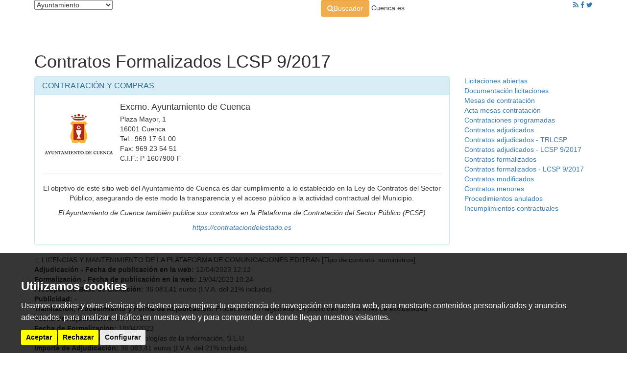

--- FILE ---
content_type: text/html; charset=utf-8
request_url: https://ayuntamiento.cuenca.es/portal/lang__es/rowid__3033504,61671/p61671__3/tabid__26246/Default.aspx
body_size: 42755
content:
<!DOCTYPE HTML>

<html lang="es" xml:lang="es" xmlns="http://www.w3.org/1999/xhtml">
<head id="ctl00_Head1"><title>
	Ayuntamiento de Cuenca
</title>
<meta name="format-detection" content="telephone=no" />
<meta name="title" content="Ayuntamiento de Cuenca" />
<meta name="keywords" content="cuenca ayuntamiento turismo " />
<meta name="description" content="Ayuntamiento de Cuenca" />
<meta http-equiv="content-language" content="es" /><link rel="SHORTCUT ICON" href="/Portals/Ayuntamiento/favicon.ico"/>
<script src="https://ajax.googleapis.com/ajax/libs/jquery/3.1.1/jquery.min.js"></script>
<script src="/Portals/gobiernoabierto/bootstrap/js/bootstrap.min.js"></script>
<link rel="stylesheet"  href="/Portals/gobiernoabierto/bootstrap/css/bootstrap.min.css" >
<link href="https://fonts.googleapis.com/css?family=Lato:300,300i,400,700|Quicksand:400,700" rel="stylesheet">
<link href="https://fonts.googleapis.com/css?family=Roboto+Slab:100,300,400,700|Lato:300,300i,400,400i,700" rel="stylesheet">
<link href="//maxcdn.bootstrapcdn.com/font-awesome/4.7.0/css/font-awesome.min.css" rel="stylesheet">
<meta name="mobile-web-app-capable" content="yes">
<meta name='viewport' content='user-scalable=no, width=device-width, initial-scale=1.0, maximum-scale=1.0' />
<script src='https://www.google.com/recaptcha/api.js'></script>

<!-- Script de implantación de accesibilidad inSuit -->
<script async="async" type="text/javascript" src="https://insuit.net/i4tservice/insuit-app.js"></script>
<link rel="stylesheet" href="/Design/Themes/Ayuntamiento2017/zen.css" type="text/css"/>

<link rel="shortcut icon" type="image/ico" href="/favicons/Ayuntamiento/favicon.ico"/>
<!-- Global site tag (gtag.js) - Google Analytics -->
<script async src='https://www.googletagmanager.com/gtag/js?id=UA-7014832-5'></script>
<script>
window.dataLayer = window.dataLayer || [];
function gtag(){dataLayer.push(arguments);}
gtag('js', new Date());
gtag('config', 'UA-7014832-5');
</script>
<meta name='apple-mobile-web-app-capable' content='yes'>
<meta name='viewport' content='user-scalable=no, width=device-width, initial-scale=1.0,maximum-scale=1.0' />

<!-- Metas del Contexto -->
<meta property="og:title" content="Ayuntamiento de Cuenca" />
<meta property="og:description" content="Ayuntamiento de Cuenca" />
<meta property="og:type" content="website" />
<meta property="og:url" content="https://ayuntamiento.cuenca.es/portal/lang__es/rowid__3033504,61671/p61671__3/tabid__26246/Default.aspx" />
<meta name="twitter:title" content="Ayuntamiento de Cuenca" />
<meta name="twitter:description" content="Ayuntamiento de Cuenca" />
<!-- Fin Metas del Contexto -->
<link href="/Telerik.Web.UI.WebResource.axd?d=nrK3JLkr7nBk2t0j0b8kfPs7P55E08f4HgQqM_f3amKEUxsYrTGVGWQL-CxqCs6ICwMCYj9EBgsVu3NQYmSTbOkMfQBXqaYD6gwktPutd0uCBMttHZCUl9-Ak_PrDJwVefTsZQ2&amp;t=638841126637275692&amp;compress=1&amp;_TSM_CombinedScripts_=%3b%3bTelerik.Web.UI%2c+Version%3d2020.1.219.45%2c+Culture%3dneutral%2c+PublicKeyToken%3d121fae78165ba3d4%3aes%3abb184598-9004-47ca-9e82-5def416be84b%3a45085116" type="text/css" rel="stylesheet" /></head>
<body id="ctl00_body1">
    <!-- Google tag (gtag.js) -->
<script async src="https://www.googletagmanager.com/gtag/js?id=G-X1TEXSH46X"></script>
<script>
  window.dataLayer = window.dataLayer || [];
  function gtag(){dataLayer.push(arguments);}
  gtag('js', new Date());

  gtag('config', 'G-7LKNZ9GWQT');
</script>
    <form name="aspnetForm" method="post" action="/portal/lang__es/rowid__3033504,61671/p61671__3/tabid__26246/Default.aspx" id="aspnetForm">
<div>
<input type="hidden" name="ctl00_radScriptManager1_TSM" id="ctl00_radScriptManager1_TSM" value="" />
<input type="hidden" name="ctl00_ctl01_TSSM" id="ctl00_ctl01_TSSM" value="" />
<input type="hidden" name="__EVENTTARGET" id="__EVENTTARGET" value="" />
<input type="hidden" name="__EVENTARGUMENT" id="__EVENTARGUMENT" value="" />
<input type="hidden" name="__LASTFOCUS" id="__LASTFOCUS" value="" />
<input type="hidden" name="__VIEWSTATE" id="__VIEWSTATE" value="/[base64]/[base64]/cbA8Exmg" />
</div>

<script type="text/javascript">
//<![CDATA[
var theForm = document.forms['aspnetForm'];
function __doPostBack(eventTarget, eventArgument) {
    if (!theForm.onsubmit || (theForm.onsubmit() != false)) {
        theForm.__EVENTTARGET.value = eventTarget;
        theForm.__EVENTARGUMENT.value = eventArgument;
        theForm.submit();
    }
}
//]]>
</script>


<script src="/WebResource.axd?d=Q8hKNm0jb3oiMZQRxcG7ngTrRySqewRrypPX5NltgR4KAEGKTo36tA1A9OMWN0n8kO17mZiStHn1_pBo5y0F22pjSw01&amp;t=638901608248157332" type="text/javascript"></script>


<script src="/Telerik.Web.UI.WebResource.axd?_TSM_HiddenField_=ctl00_radScriptManager1_TSM&amp;compress=1&amp;_TSM_CombinedScripts_=%3b%3bSystem.Web.Extensions%2c+Version%3d4.0.0.0%2c+Culture%3dneutral%2c+PublicKeyToken%3d31bf3856ad364e35%3aes%3aa8328cc8-0a99-4e41-8fe3-b58afac64e45%3aea597d4b%3ab25378d2%3bTelerik.Web.UI%2c+Version%3d2020.1.219.45%2c+Culture%3dneutral%2c+PublicKeyToken%3d121fae78165ba3d4%3aes%3abb184598-9004-47ca-9e82-5def416be84b%3a16e4e7cd%3aed16cbdc%3af7645509%3a88144a7a" type="text/javascript"></script>
<div>

	<input type="hidden" name="__VIEWSTATEGENERATOR" id="__VIEWSTATEGENERATOR" value="CA0B0334" />
	<input type="hidden" name="__SCROLLPOSITIONX" id="__SCROLLPOSITIONX" value="0" />
	<input type="hidden" name="__SCROLLPOSITIONY" id="__SCROLLPOSITIONY" value="0" />
</div>
    <script type="text/javascript">
//<![CDATA[
Sys.WebForms.PageRequestManager._initialize('ctl00$radScriptManager1', 'aspnetForm', ['tctl00$pSMasterContent$ctl00$ContentPane$_Mid61671$ctl00$pSMasterContent$ctl00$ContentPane$_Mid61671$radGridTablePanel','','tctl00$ctl02SU','','tctl00$pSMasterContent$ctl00$ContentPane$_Mid61671$ramSU',''], ['ctl00$radScriptManager1',''], [], 90, 'ctl00');
//]]>
</script>
<input type="hidden" name="ctl00$radScriptManager1" id="ctl00_radScriptManager1" />
<script type="text/javascript">
//<![CDATA[
Sys.Application.setServerId("ctl00_radScriptManager1", "ctl00$radScriptManager1");
Sys.Application._enableHistoryInScriptManager();
//]]>
</script>
<!-- 2020.1.219.45 --><div id="ctl00_ctl02SU">
	<span id="ctl00_ctl02" style="display:none;"></span>
</div>
    
    <div id="Chrome" class="Chrome131 Chrome131.0 lang-es">
    <div id="pID26246">
    
    <div id="ctl00_pSMasterContent_ctl00_ZenContentHeader" class="HeaderPane">
	<div id="mID61457" class="desktopmodules_cargausercontrol_cargausercontrol_ascx ModuleWrap "><div id="ctl00_pSMasterContent_ctl00_ZenContentHeader__Mid61457_currentUserControl">
		

<div class='cabecera'>
    <div class="topBar">
        <div class="container">
            <div class="row">
                <div class="col-md-6">
                    <div class="Pull-left">
                        <select name="ctl00$pSMasterContent$ctl00$ZenContentHeader$_Mid61457$ctl01$ddlPortalSelect" onchange="javascript:setTimeout(&#39;__doPostBack(\&#39;ctl00$pSMasterContent$ctl00$ZenContentHeader$_Mid61457$ctl01$ddlPortalSelect\&#39;,\&#39;\&#39;)&#39;, 0)" id="ctl00_pSMasterContent_ctl00_ZenContentHeader__Mid61457_ctl01_ddlPortalSelect" class="portalSelect">
			<option selected="selected" value="ayuntamiento">Ayuntamiento</option>
			<option value="cuenca">Cuenca</option>
			<option value="imd">Deportes - IMD</option>
			<option value="economiayhacienda">Economia y Hacienda</option>
			<option value="escuela">Escuela de m&#250;sica</option>
			<option value="gerencia">Gerencia Urbanismo</option>
			<option value="gobiernoabierto">Gobierno Abierto</option>
			<option value="sede-electronica">Sede electr&#243;nica</option>
			<option value="turismo">Turismo</option>

		</select>
                    </div>
                </div>
                <div class="col-md-6">
                    <a href="https://www.cuenca.es/default.aspx?tabid=10445" class="btn btn-warning"><i class="fa fa-search" aria-hidden="true"></i><span class="hidden-xs">Buscador</span></a>
                    <span class="urlCuenca portalSelect">Cuenca.es</span>
                    <div class="pull-right social">
                        <a title="Noticias RSS" href="http://www.cuenca.es/Portals/Cuenca/RSS/rss_noticias.aspx" target="_blank"><i class="fa fa-rss"></i></a>
                        <a title="Siguenos en Facebook" href="http://www.facebook.com/pages/Ayuntamiento-de-Cuenca/170689889648036" target="_blank"><i class="fa fa-facebook"></i></a>
                        <a title="Siguenos en Twitter" href="http://twitter.com/aytocuenca" target="_blank"><i class="fa fa-twitter"></i></a>
                    </div>
                </div>
            </div>
        </div>
    </div>

    <div class="container">
        <div id="custom-bootstrap-menu" class="navbar navbar-default " role="navigation">
            <div class="container-fluid">
                <div class="navbar-header">
                    <a class="navbar-brand" href="/">
                        <div class="logo">
                            <img src="/Portals/Cuenca/Images/2017/Logo.png" /></div>
                    </a>
                    <button type="button" class="navbar-toggle" data-toggle="collapse" data-target=".navbar-menubuilder">
                        <span class="sr-only">Toggle navigation</span><span class="icon-bar"></span><span class="icon-bar"></span><span class="icon-bar"></span>
                    </button>
                </div>
                <div class="collapse navbar-collapse navbar-menubuilder">

                    

        <ul class="nav navbar-nav navbar-right menuInterior">
            <li class="dropdown">
                <a class="anim" href="#" data-toggle="dropdown" class="dropdown-toggle">Corporación<b class="caret"></b></a>
                <ul class="dropdown-menu">
                    <li><a class="anim" href="/saluda-alcalde">El Alcalde</a>
                        <ul>
                            <li><a class="anim" href="/agenda-del-alcalde">Agenda del Alcalde</a></li>
                        </ul>
                    </li>

                    <li><a class="anim" href="/concejales">Concejales</a>

                    </li>

                </ul>


            </li>
            <li class="dropdown">
                <a class="anim" href="#" data-toggle="dropdown" class="dropdown-toggle">Organización <b class="caret"></b></a>
                <ul class="dropdown-menu">
                    <li><a class="anim" href="/areas-y-servicios">Áreas y servicios</a></li>
                    <li><a class="anim" href="/organismos-autonomos">Organismos autónomos</a></li>
                    <li><a class="anim" href="/fundaciones">Fundaciones</a></li>
                    <li><a class="anim" href="/oficinas-municipales">Oficinas municipales</a></li>
                    <li><a class="anim" href="/empresas-municipales">Empresas municipales</a></li>
                </ul>
            </li>

            <li class="dropdown">
                <a class="anim" href="#" data-toggle="dropdown" class="dropdown-toggle">Normativa <b class="caret"></b></a>
                <ul class="dropdown-menu">
                    <li><a class="anim" href="http://ayuntamiento.cuenca.es/Portals/Ayuntamiento/documents/callejerofiscal.pdf">Callejero Fiscal</a></li>
                    <li><a class="anim" href="/ordenanzas-fiscales">Ordenanzas Fiscales</a></li>
                    <li><a class="anim" href="/ordenanzas-municipales">Ordenanzas Municipales</a></li>
                    <li><a class="anim" href="/reglamentos">Reglamentos</a></li>
                    <li><a class="anim" href="/normas">Normas</a></li>
                    <li><a class="anim" href="http://www.cuenca.es/default.aspx?tabid=10445&bpalabrasinicio=convenios">Convenios</a></li>
                </ul>
            </li>

            <li class="dropdown">
                <a class="anim" href="#" data-toggle="dropdown" class="perfil-de-contratante">Perfil de Contratante <b class="caret"></b></a>
                <ul class="dropdown-menu">
                    <li><a class="anim" href="/perfil-de-contratante">Ayuntamiento</a>
                        <ul>
                            <li><a class="anim" href="/licitaciones-abiertas">Licitaciones abiertas</a></li>
                            <li><a class="anim" href="/documentacion-licitaciones">Documentación licitaciones</a></li>
                            <li><a class="anim" href="/mesas-de-contratacion">Mesas de contratación</a></li>
                            <li><a class="anim" href="/acta-mesas-contratacion">Acta mesas contratación</a></li>
                            <li><a class="anim" href="/contrataciones-programadas">Contrataciones programadas</a></li>
                            <li><a class="anim" href="/contratos-adjudicados">Contratos adjudicados</a></li>
                            <li><a class="anim" href="/contratos-adjudicados-trlcsp">Contratos adjudicados - TRLCSP</a></li>
                            <li><a class="anim" href="/contratos-adjudicados-lcsp-9-2017">Contratos adjudicados - LCSP 9/2017</a></li>
                            <li><a class="anim" href="/contratos-formalizados">Contratos formalizados</a></li>
                            <li><a class="anim" href="/contratos-formalizados-lcsp-9-2017">Contratos formalizados - LCSP 9/2017</a></li>
                            <li><a class="anim" href="/contratos-modificados">Contratos modificados</a></li>
                            <li><a class="anim" href="/contratos-menores">Contratos menores</a></li>
                            <li><a class="anim" href="/procedimientos-anulados">Procedimientos anulados</a></li>
                            <li><a class="anim" href="/inclumplimientos-contractuales">Incumplimientos contractuales</a></li>
                        </ul>
                    </li>
                    <li><a class="anim" href="http://www.consorciodecuenca.es/">Consorcio ciudad de Cuenca</a></li>
                </ul>


            </li>

            <li class="dropdown">
                <a class="anim" href="#" data-toggle="dropdown" class="atención-al-ciudadano">Atención al Ciudadano <b class="caret"></b></a>
                <ul class="dropdown-menu">
                    <li><a class="anim" target="_blank" href="https://gobiernoabierto.cuenca.es/portal/lang__es/rowid__1075810,61422/dTabID__1/informacion__1075788/tabid__26116/default.aspx">Estado bolsas de trabajo</a></li>
                    <li><a class="anim" href="/retransmision-en-directo">Retransmisión en directo</a></li>
                    <li><a class="anim" href="/videoteca-plenos">Videoteca Plenos</a></li>
                    <li><a class="anim" href="/transporte-urbano">Transporte urbano</a></li>
                    <li><a class="anim" href="https://sede.cuenca.es/eAdmin/Registrar.do?action=infoTramite&tipoReg=73">Sugerencias y reclamaciones</a></li>
                    <li><a class="anim" target="_blank" href="http://www.consorciodecuenca.es/">Consorcio Ciudad de Cuenca</a></li>

                    
                    <li><a class="anim" href="/tablon-de-anuncios">Tablón de anuncios</a></li>
                    <li><a class="anim" href="/impresos-y-formularios">Impresos y formularios</a></li>

                    <li><a class="anim" href="/empleo">Empleo</a></li>
                    <li><a class="anim" target="_blank" href="http://economiayhacienda.cuenca.es/guia-contribuyente">Guía del contribuyente</a></li>
                    <li><a class="anim" href="/juntas-de-gobierno-local">Juntas de Gobierno Local</a></li>

                    <li><a class="anim" href="/informacion-economico-financiera">Info. económico-financiera</a></li>
                    <li><a class="anim" href="/preguntas-frecuentes">Preguntas frecuentes</a></li>

                    <li><a class="anim" href="/videoteca">Videoteca</a></li>
                    <li><a class="anim" href="/escudo-y-logotipos">Escudo y logotipos</a></li>

					<li><a class="anim" target="_blank" href="https://sescam.jccm.es/misaluddigital/#/app/farmacias" target="_blank">Farmacias de Guardia</a></li>



                    <li><a class="anim" target="_blank" href="http://medioambiente.cuenca.es/punto-limpio">Punto Limpio</a></li>

                    
                    <li><a class="anim" href="/proteccion-ciudadana">Protección ciudadana</a></li>
                </ul>
            </li>


            <li><a class="anim" href="/promocion">Promoción </a></li>


            <li><a class="anim" href="/noticias">Noticias</a></li>


        </ul>



    </div>
</div>
</div>
        <div class="breadcrumbs">
            <h1>
                Contratos Formalizados LCSP 9/2017</h1>
        </div>




    </div>
</div>
	</div></div>
</div>
<div class="ThreePanes">
    
        <div class="container">
            <div class="row">
                <div class="col-xs-12 col-sm-9">
                    <div id="ctl00_pSMasterContent_ctl00_ContentPane" class="ContentPane">
	<div id="mID61671" class="desktopmodules_tablaip_tablaip_ascx ModuleWrap "><div class="zm"><div class="zm-hdr"></div><div class="zm-bdy"><div class="zm-content">
<style>
    .vcenter {
        position: relative;
        transform: translateY(20%);
    }
</style>


<div class="box">
    <!-- pone margen de 30px al rededor para que no se pegue arriba del breadcrumbs -->

    <div class="">

        <div class="box white">
            <div class="row">
                <div class="col-md-12">
                    <div class="panel panel-info">
                        <div class="panel-heading">
                            <h3 class="panel-title">CONTRATACI&Oacute;N Y COMPRAS</h3>
                        </div>
                        <div class="panel-body">




                            <div class="media">
                                <div class="media-left media-middle">
                                    <a class="imprimir-imagen" href="http://ayuntamiento.cuenca.es">
                                        <img class="media-object" src="/Portals/Ayuntamiento/images/escudo2.gif" alt="Excmo. Ayuntamiento de Cuenca">
                                    </a>
                                </div>

                                <div class="media-body ml-1">
                                    <h4 class="media-heading">Excmo. Ayuntamiento de Cuenca</h4>
                                    Plaza Mayor, 1<br />
                                    16001 Cuenca<br />
                                    Tel.: 969 17 61 00<br />
                                    Fax: 969 23 54 51<br />
                                    C.I.F.: P-1607900-F
                                </div>


                            </div>

                            <hr />

                            <div class="row">
                                <div class="col-md-12">

                                    <p class="text-center">El objetivo de este sitio web del Ayuntamiento de Cuenca es dar cumplimiento a lo establecido en la Ley de Contratos del Sector P&uacute;blico, asegurando de este modo la transparencia y el acceso p&uacute;blico a la actividad contractual del Municipio.</p>
                                    <p class="text-center"><em>El Ayuntamiento de Cuenca también publica sus contratos en la <em>Plataforma de Contrataci&oacute;n del Sector P&uacute;blico</em> (PCSP) </em></p>
                                    <p class="text-center"><cite class="_Rm"><a style="color: #337ab7 !important;" href="https://contrataciondelestado.es">https://contrataciondelestado.es</a></cite></p>
                                </div>
                            </div>


                        </div>

                    </div>
                </div>
            </div>
        </div>

    </div>
</div>









<div>

	</div>
<div class="RadAjaxPanel" id="ctl00_pSMasterContent_ctl00_ContentPane__Mid61671_ctl00_pSMasterContent_ctl00_ContentPane__Mid61671_radGridTablePanel">

	</div>






<div class=DetalleLicitaciones>
<div class=TituloDetalleLicitaciones><IMG alt="" hspace=3 src="/Portals/Ayuntamiento/images/puntoppal.jpg" align=absMiddle>LICENCIAS Y MANTENIMIENTO DE LA PLATAFORMA DE COMUNICACIONES EDITRAN [Tipo de contrato: suministros]</DIV>
<div class=DetallesLicitacion><STRONG>Adjudicaci&oacute;n - Fecha de publicaci&oacute;n en la web: </STRONG>12/04/2023 12:12<BR><STRONG>Formalizaci&oacute;n - Fecha de publicaci&oacute;n en la web: </STRONG>19/04/2023 10:24<BR><STRONG>Presupuesto Base de Licitaci&oacute;n: </STRONG>36.083,41 euros (I.V.A. del 21% incluido). <BR>
<STRONG>Publicidad: </STRONG>-<BR>
<STRONG>Tramitaci&oacute;n, Procedimiento y Forma de Adjudicaci&oacute;n: </STRONG>Procedimiento negociado sin publicidad por razones de exclusividad<BR>
<STRONG>Fecha de Adjudicaci&oacute;n: </STRONG>10/04/2023<BR>
<STRONG>Fecha de Formalizacion: </STRONG>18/04/2023<br />
<STRONG>Contratista: </STRONG>Indra Soluciones Tecnologías de la Información, S.L.U.<BR>
<STRONG>Importe de Adjudicaci&oacute;n: </STRONG>36.083,41 euros (I.V.A. del 21% incluido). <BR>
<span id="ctl00_pSMasterContent_ctl00_ContentPane__Mid61671_ctl02_lblRecursos870"><STRONG>Recursos: </STRONG>Reposición y/o contencioso-administrativo</span></DIV></DIV>
<table class=botonesLayout>
<tbody>
<tr>
<td><a href='/portal/lang__es/rowid__3033244,61671/p61671__3/tabid__26246/desktopdefault.aspx'><span class=BotonAnterior><IMG height=16 alt=anterior src="/Portals/Ayuntamiento/images/anterior.gif" width=16> Anterior</a></span></td>
<td><a href="" ONCLICK="javascript:window.open('/app_support/Print.aspx?tabid=26246&ModID=61671&mid=61671&rowid=3033504,61671','Imprimir','toolbar=no,location=no,directories=no,status=no,menubar=no,scrollbars=no,resizable=no,width=400,height=400,left=15,top=15'); return false;"> <span class=BotonImprimir><IMG height=18 alt=imprimir src="/Portals/Ayuntamiento/images/printer.gif" width=18> Imprimir</a></span></td>
<td><a href='/portal/lang__es/rowid__3032155,61671/p61671__3/tabid__26246/desktopdefault.aspx'><span class=BotonSiguiente><IMG height=16 alt=siguiente src="/Portals/Ayuntamiento/images/siguiente.gif" width=16> Siguiente</a></span></td></tr></tbody></table>










<span id="ctl00_pSMasterContent_ctl00_ContentPane__Mid61671_lblErrorBindLayout" class="ErrorPropiedades"></span>
<div id="ctl00_pSMasterContent_ctl00_ContentPane__Mid61671_ralp" style="display:none;">

	</div><div id="ctl00_pSMasterContent_ctl00_ContentPane__Mid61671_ramSU">
		<span id="ctl00_pSMasterContent_ctl00_ContentPane__Mid61671_ram" style="display:none;"></span>
	</div></div></div><div class="zm-ftr"><div class="zm-content"></div></div></div></div><div id="mID61616" class="desktopmodules_enhancedhtml_htmlmodule_ascx ModuleWrap "><style>
    @media print {
        .imprimir-imagen[href]::after {
            content: " [" attr(href) "] ";
            text-decoration: none;
            display: inline;
        }

        a[href]::after {
            /* content: " [" attr(href) "] "; */
            /* con esto no sale la imagen   */
            content: "";
            text-decoration: none;
            display: inline;
        }
    }
</style>

<script type="text/javascript" charset="UTF-8">
    var is_chrome = function () { return Boolean(window.chrome); }
    //deshabilitamos la cabecera y el pie por si le da a imprimir sin el botón imprimir directamente
    $("#ctl00_pSMasterContent_ctl00_ZenContentHeader").addClass("hidden-print");
    $("#ContenedorFijoPie").addClass("hidden-print");
    $("#ctl00_ctl03_AdminBar").addClass("hidden-print");
    $(function () {
        $("#btnPrint").click(function () {
            var contents = $("#ctl00_pSMasterContent_ctl00_ContentPane").html();
            if (is_chrome) {
                var frame1 = $('<iframe />');
                frame1[0].name = "frame1";
                frame1.css({ "position": "absolute", "top": "-1000000px" });
                $("body").append(frame1);
                var frameDoc = frame1[0].contentWindow ? frame1[0].contentWindow : frame1[0].contentDocument.document ? frame1[0].contentDocument.document : frame1[0].contentDocument;
                frameDoc.document.open();
                //Create a new HTML document.
                frameDoc.document.write('<html><head><meta http-equiv="Content-Type" content="text/html; charset=UTF-8"/> <title>Contenido para imprimir</title>');
                frameDoc.document.write('</head><body>');
                //Append the external CSS file.
                frameDoc.document.write('<link rel="stylesheet"  media="all" href="/Portals/gobiernoabierto/bootstrap/css/bootstrap.min.css" >');

                //Append the DIV contents.
                frameDoc.document.write(contents);
                frameDoc.document.write('</body></html>');
                frameDoc.document.close();


                //alert("es chrome");
                window.frames["frame1"].parent = "noopener";
                setTimeout(function () {
                    window.frames["frame1"].focus();
                    unescape(decodeURIComponent(window.frames["frame1"].print()));
                    frame1.remove();
                    //unescape(decodeURIComponent( window.location.href));
                }, 150);
            } else {
                //alert(" NO es chrome");
                /*
                var frameDoc = window.open('', '', 'left=0,top=0,width=800,height=900,toolbar=0,scrollbars=0,status=0');
                //frameDoc.document.open();
                //Create a new HTML document.
                frameDoc.document.write('<html><head><meta http-equiv="Content-Type" content="text/html; charset=UTF-8"/> <title>Contenido para imprimir</title>');
                frameDoc.document.write('</head><body>');
                //Append the external CSS file.
                frameDoc.document.write('<link rel="stylesheet"  media="all" href="/Portals/gobiernoabierto/bootstrap/css/bootstrap.min.css" >');

                //Append the DIV contents.
                frameDoc.document.write(contents);
                frameDoc.document.write('</body></html>');
                frameDoc.document.close();

                frameDoc.focus();
                frameDoc.print();
                setTimeout(function () {
                    frameDoc.close();
                }, 5000);
                */

                var frame1 = $('<iframe />');
                frame1[0].name = "frame1";
                frame1.css({ "position": "absolute", "top": "-1000000px" });
                $("body").append(frame1);
                var frameDoc = frame1[0].contentWindow ? frame1[0].contentWindow : frame1[0].contentDocument.document ? frame1[0].contentDocument.document : frame1[0].contentDocument;
                frameDoc.document.open();
                //Create a new HTML document.
                frameDoc.document.write('<html><head><meta http-equiv="Content-Type" content="text/html; charset=UTF-8"/> <title>Contenido para imprimir</title>');
                frameDoc.document.write('</head><body>');
                //Append the external CSS file.
                frameDoc.document.write('<link rel="stylesheet"  media="all" href="/Portals/gobiernoabierto/bootstrap/css/bootstrap.min.css" >');

                //Append the DIV contents.
                frameDoc.document.write(contents);
                frameDoc.document.write('</body></html>');
                frameDoc.document.close();


                //alert("es chrome");
                window.frames["frame1"].parent = "noopener";
                setTimeout(function () {
                    window.frames["frame1"].focus();
                    unescape(decodeURIComponent(window.frames["frame1"].print()));
                    frame1.remove();
                    //unescape(decodeURIComponent( window.location.href));
                }, 5000);
            }
        });
    });
</script>
<br>
<br>
<div class="row">
    <button id="btnPrint" class="btn btn-primary btn-lg center-block hidden-print">
        <i class="fa fa-print"></i> Imprimir
    </button>
</div>
</div>
</div>
                </div>
                <div class="col-xs-12 col-sm-3">
                    <div id="ctl00_pSMasterContent_ctl00_RightPane" class="RightPane">
	<div id="mID61610" class="desktopmodules_enhancedhtml_htmlmodule_ascx ModuleWrap "><style type="text/css">
	.tableIPTable {width:100%}
</style>

<div class="hidden-print"> <!-- lo quitamos de la impresión a petición de contratación -->
<div class="row">
	<div class="col-xs-12 col-sm-12">
		<a href="/licitaciones-abiertas" class="itemAD azul1 anim">
			<div class="item ayuntamiento">
				<div class="text">Licitaciones abiertas</div>
			</div>
		</a>
	</div>
       <div class="col-xs-12 col-sm-12">
		<a href="/documentacion-licitaciones" class="itemAD azul2 anim">
			<div class="item ayuntamiento">
				<div class="text">Documentación licitaciones</div>
			</div>
		</a>
	</div>
	<div class="col-xs-12 col-sm-12">
		<a href="/mesas-de-contratacion" class="itemAD verde1 anim">
			<div class="item ayuntamiento">
				<div class="text">Mesas de contratación</div>
			</div>
		</a>
	</div>
	<div class="col-xs-12 col-sm-12">
		<a href="/acta-mesas-contratacion" class="itemAD verde2 anim">
			<div class="item ayuntamiento">
				<div class="text">Acta mesas contratación</div>
			</div>
		</a>
	</div>
	<div class="col-xs-12 col-sm-12">
		<a href="/contrataciones-programadas" class="itemAD verde3 anim">
			<div class="item ayuntamiento">
				<div class="text">Contrataciones programadas</div>
			</div>
		</a>
	</div>
	<div class="col-xs-12 col-sm-12">
		<a href="/contratos-adjudicados" class="itemAD azul1 anim">
			<div class="item ayuntamiento">
				<div class="text">Contratos adjudicados</div>
			</div>
		</a>
	</div>
	<div class="col-xs-12 col-sm-12">
		<a href="/default.aspx?tabid=11535" class="itemAD azul2 anim">
			<div class="item ayuntamiento">
				<div class="text">Contratos adjudicados - TRLCSP</div>
			</div>
		</a>
	</div>
       <div class="col-xs-12 col-sm-12">
		<a href="/contratos-adjudicados-lcsp-9-2017" class="itemAD azul2 anim">
			<div class="item ayuntamiento">
				<div class="text">Contratos adjudicados - LCSP 9/2017</div>
			</div>
		</a>
	</div>
	<div class="col-xs-12 col-sm-12">
		<a href="/contratos-formalizados" class="itemAD azul3 anim">
			<div class="item ayuntamiento">
				<div class="text">Contratos formalizados</div>
			</div>
		</a>
	</div>
<div class="col-xs-12 col-sm-12">
		<a href="/contratos-formalizados-lcsp-9-2017" class="itemAD azul2 anim">
			<div class="item ayuntamiento">
				<div class="text">Contratos formalizados - LCSP 9/2017</div>
			</div>
		</a>
	</div>
	<div class="col-xs-12 col-sm-12">
		<a href="/contratos-modificados" class="itemAD violeta1 anim">
			<div class="item ayuntamiento">
				<div class="text">Contratos modificados</div>
			</div>
		</a>
	</div>
	<div class="col-xs-12 col-sm-12">
		<a href="/contratos-menores" class="itemAD violeta2 anim">
			<div class="item ayuntamiento">
				<div class="text">Contratos menores</div>
			</div>
		</a>
	</div>
	<div class="col-xs-12 col-sm-12">
		<a href="/procedimientos-anulados" class="itemAD verde1 anim">
			<div class="item ayuntamiento">
				<div class="text">Procedimientos anulados</div>
			</div>
		</a>
	</div>
	<div class="col-xs-12 col-sm-12">
		<a href="/inclumplimientos-contractuales" class="itemAD verde3 anim">
			<div class="item ayuntamiento">
				<div class="text">Incumplimientos contractuales</div>
			</div>
		</a>
	</div>
</div>
</div>


</div>
</div>
                </div>
            </div>
        </div>
        
</div>

<div id="pie">
    <div id="ContenedorFijoPie">
        <div id="ctl00_pSMasterContent_ctl00_ZenContent12" class="FooterPane">
	<div id="mID61459" class="desktopmodules_cargausercontrol_cargausercontrol_ascx ModuleWrap "><div id="ctl00_pSMasterContent_ctl00_ZenContent12__Mid61459_currentUserControl">
		

<<div class="pie">
    <div class="container">
		<div class="row hidden-xs hidden-sm">  
			<div class="col-xs-12 col-md-4"><img src="/Portals/Cuenca/Images/2017/EscudoPie.png"/></div>
  			<div class="col-xs-12 col-md-8 text-right">
				&copy; 2025 Ayuntamiento de Cuenca| <a href="https://gobiernoabierto.cuenca.es/aviso-legal">Aviso legal</a> | <a href="https://ayuntamiento.cuenca.es/default.aspx?tabID=9124">Condiciones de uso</a> | <a href="https://ayuntamiento.cuenca.es/accesibilidad">Accesibilidad</a>
				<div>Diseño del portal: Área de Sistemas Informáticos y Comunicaciones del Ayuntamiento de Cuenca</div>
			</div>
			<div class="Sellos pull-right" style="margin-top:10px">
				<span class="sello"><img src="/Portals/Cuenca/Images/2017/taw.png"/></span>
				<span class="sello"><img src="/Portals/Cuenca/Images/2017/w3c.png"></span>
			</div>
		</div>
		<div class="row hidden-md hidden-lg">  
			<div class="col-xs-12"><img src="/Portals/Cuenca/Images/2017/EscudoPie.png" class="center-block" /></div>
  			<div class="col-xs-12 text-center">
				&copy; 2025 Ayto. de Cuenca| <a href="https://gobiernoabierto.cuenca.es/aviso-legal">Aviso legal</a> | <a href="https://ayuntamiento.cuenca.es/default.aspx?tabID=9124">Condiciones de uso</a> | <a href="https://ayuntamiento.cuenca.es/accesibilidad">Accesibilidad</a>
				
			</div>
			<div class="Sellos text-center" style="margin-top:10px">
				<span class="sello"><img src="/Portals/Cuenca/Images/2017/taw.png" alt="taw" title="taw" /></span>
				<span class="sello"><img src="/Portals/Cuenca/Images/2017/w3c.png" alt="w3c" title="w3c" /></span>
			</div>
		</div>
    </div>
</div>



<style type="text/css">
.termsfeed-com---palette-dark {
    color: #fff;
    position: fixed !important;
    bottom: -5% !important;
    left: 0 !important;
    right: 0 !important;
    padding: 20px 1% !important;
    z-index: 99999 !important;
    max-width: 100% !important;
    /*transform: translateY(-50%) !important;*/
    background-color: rgba(4,4,4,0.8) !important;
	
</style>
<!-- Cookie Consent by TermsFeed https://www.TermsFeed.com -->
<script type="text/javascript" src="https://www.termsfeed.com/public/cookie-consent/4.0.0/cookie-consent.js" charset="UTF-8"></script>
<script type="text/javascript" charset="UTF-8">
	document.addEventListener('DOMContentLoaded', function () {
		/*
        var url = themeDisplay.getLanguageId();
        if (url == "es_ES") {
            cookieconsent.run({ "notice_banner_type": "simple", "consent_type": "express", "palette": "dark", "language": "es", "page_load_consent_levels": ["strictly-necessary", "functionality", "tracking", "targeting"], "notice_banner_reject_button_hide": false, "preferences_center_close_button_hide": false, "page_refresh_confirmation_buttons": false, "website_name": "cuenca.es", "website_privacy_policy_url": "https://gobiernoabierto.cuenca.es/aviso-legal", "domain": "cuenca.es" });
        } else {
            cookieconsent.run({ "notice_banner_type": "simple", "consent_type": "express", "palette": "dark", "language": "es", "page_load_consent_levels": ["strictly-necessary", "functionality", "tracking", "targeting"], "notice_banner_reject_button_hide": false, "preferences_center_close_button_hide": false, "page_refresh_confirmation_buttons": false, "website_name": "cuenca.es", "website_privacy_policy_url": "https://gobiernoabierto.cuenca.es/aviso-legal", "domain": "cuenca.es" });
        }
		*/
        cookieconsent.run({ "notice_banner_type": "simple", "consent_type": "express", "palette": "dark", "language": "es", "page_load_consent_levels": ["strictly-necessary", "functionality", "tracking", "targeting"], "notice_banner_reject_button_hide": false, "preferences_center_close_button_hide": false, "page_refresh_confirmation_buttons": false, "website_name": "cuenca.es", "website_privacy_policy_url": "https://gobiernoabierto.cuenca.es/aviso-legal", "domain": "cuenca.es" });
    });
</script>


<noscript>Free cookie consent management tool by <a href="https://www.termsfeed.com/" rel="nofollow noopener">TermsFeed Policy Generator</a></noscript>

	</div></div>
</div>
    </div>
</div>


    </div>
    </div>
    
    

<script type="text/javascript">
//<![CDATA[
window.__TsmHiddenField = $get('ctl00_radScriptManager1_TSM');;(function() {
                        function loadHandler() {
                            var hf = $get('ctl00_ctl01_TSSM');
                            if (!hf._RSSM_init) { hf._RSSM_init = true; hf.value = ''; }
                            hf.value += ';Telerik.Web.UI, Version=2020.1.219.45, Culture=neutral, PublicKeyToken=121fae78165ba3d4:es:bb184598-9004-47ca-9e82-5def416be84b:45085116';
                            Sys.Application.remove_load(loadHandler);
                        };
                        Sys.Application.add_load(loadHandler);
                    })();
theForm.oldSubmit = theForm.submit;
theForm.submit = WebForm_SaveScrollPositionSubmit;

theForm.oldOnSubmit = theForm.onsubmit;
theForm.onsubmit = WebForm_SaveScrollPositionOnSubmit;
Sys.Application.add_init(function() {
    $create(Telerik.Web.UI.RadAjaxManager, {"_updatePanels":"","ajaxSettings":[],"clientEvents":{OnRequestStart:"",OnResponseEnd:""},"defaultLoadingPanelID":"","enableAJAX":true,"enableHistory":false,"links":[],"styles":[],"uniqueID":"ctl00$ctl02","updatePanelsRenderMode":0}, null, null, $get("ctl00_ctl02"));
});
Sys.Application.add_init(function() {
    $create(Telerik.Web.UI.RadAjaxLoadingPanel, {"initialDelayTime":0,"isSticky":false,"minDisplayTime":0,"skin":"","uniqueID":"ctl00$pSMasterContent$ctl00$ContentPane$_Mid61671$ralp","zIndex":90000}, null, null, $get("ctl00_pSMasterContent_ctl00_ContentPane__Mid61671_ralp"));
});
Sys.Application.add_init(function() {
    $create(Telerik.Web.UI.RadAjaxManager, {"_updatePanels":"","ajaxSettings":[{InitControlID : "ctl00_pSMasterContent_ctl00_ContentPane__Mid61671_radGridTable",UpdatedControls : [{ControlID:"ctl00_pSMasterContent_ctl00_ContentPane__Mid61671_radGridTable",PanelID:"ctl00_pSMasterContent_ctl00_ContentPane__Mid61671_ralp"}]}],"clientEvents":{OnRequestStart:"",OnResponseEnd:""},"defaultLoadingPanelID":"","enableAJAX":true,"enableHistory":false,"links":[],"styles":[],"uniqueID":"ctl00$pSMasterContent$ctl00$ContentPane$_Mid61671$ram","updatePanelsRenderMode":0}, null, null, $get("ctl00_pSMasterContent_ctl00_ContentPane__Mid61671_ram"));
});
//]]>
</script>
</form>
    
    <!--Página Generada en 64 milisegundos.-->
    </body>
</html>
